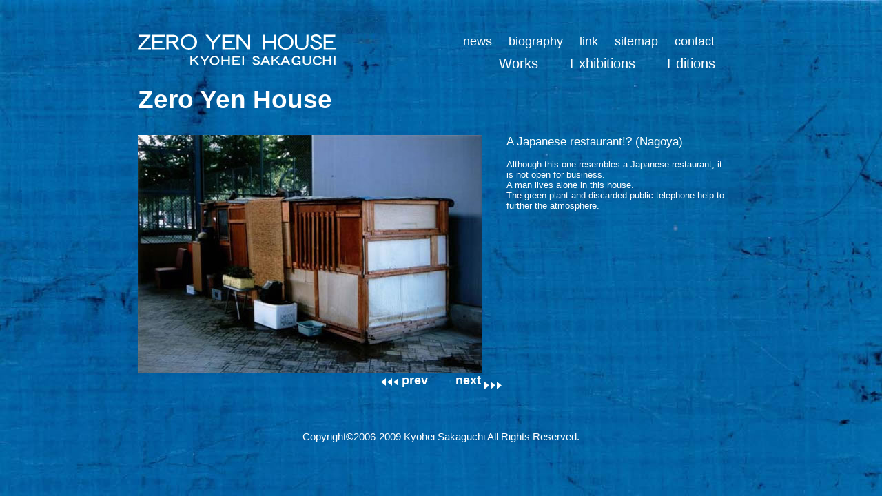

--- FILE ---
content_type: text/html; charset=UTF-8
request_url: https://0yenhouse.com/en/Zero_Yen_House/04.html
body_size: 1007
content:
<!DOCTYPE HTML PUBLIC "-//W3C//DTD HTML 4.01//EN" 
"http://www.w3.org/TR/html4/strict.dtd">
<html lang="ja">
<head>
<meta http-equiv="Content-Type" content="text/html; charset=utf-8">
<title>Zero Yen House �|Kyohei Sakaguchi�|</title>
<meta http-equiv="Content-Script-Type" content="text/javascript">
<link rel="stylesheet" type="text/css" href="../style.css">
</head>

<body>

<div id="maincontents">
<h1><a href="../index.html"><img src="../images/title_en.gif" border="0"></a></h1>

<ul class="header">
<li><a href="../news.html">news</a></li>
<li><a href="../biography.html">biography</a></li>
<li><a href="../link.html">link</a></li>
<li><a href="../sitemap.html">sitemap</a></li>
<li><a href="mailto:kyohei88&#64;0yenhouse.com">contact</a></li>
</ul>

<ul class="wee">
<li><a href="../index.html">Works</a></li>
<li><a href="../exhibitions/">Exhibitions</a></li>
<li><a href="../editions.html">Editions</a></li>
</ul>

<h2><a href="./index.html">Zero Yen House</a></h2>

<div id="photo">
<a name="photo"><img src="./images/004.jpg" id="main" alt="" border="0"></a>
<p class="explanation"><span class="title">A Japanese restaurant!? (Nagoya)</span><br>
<br>
Although this one resembles a Japanese restaurant, it is not open for business.<br>
A man lives alone in this house.<br>
The green plant and discarded public telephone help to further the atmosphere.</p>

<div id="guide">
<span class="font"><a href="./03.html#photo"><img src="../images/prev.gif" align="absmiddle" border="0">&nbsp;prev</a>&nbsp;&nbsp;&nbsp;&nbsp;&nbsp;&nbsp;&nbsp;&nbsp;<a href="./05.html#photo">next&nbsp;<img src="../images/next.gif" align="middle" border="0"></a></span>
</div>

</div>

<div id="footer">Copyright&copy;2006-2009&nbsp;Kyohei&nbsp;Sakaguchi&nbsp;All&nbsp;Rights&nbsp;Reserved.</div>
</div>

<script type="text/javascript">
var gaJsHost = (("https:" == document.location.protocol) ? "https://ssl." : "http://www.");
document.write(unescape("%3Cscript src='" + gaJsHost + "google-analytics.com/ga.js' type='text/javascript'%3E%3C/script%3E"));
</script>
<script type="text/javascript">
try {
var pageTracker = _gat._getTracker("UA-1688795-4");
pageTracker._trackPageview();
} catch(err) {}</script>
</body>
</html>


--- FILE ---
content_type: text/css
request_url: https://0yenhouse.com/en/style.css
body_size: 988
content:
@charset "utf-8";
/*-----------------------------------------------------------------
	Copyright(C) 2006, 0yenhouse.com All Rights Reserved.
---------------------------------------------------------------- */

/*��{�ݒ�*/
body	{ margin: 0px; padding: 0px; background: url("./images/bg.jpg") fixed #0169a2;  text-align: center; color: #fff; font-family: '�l�r P �S�V�b�N',Osaka,sans-serif; }
div#maincontents	{ width: 880px; text-align: left; margin: 50px auto 0px; }

img	{ border: 0; }
a	{ color: #fff; text-decoration: none; }

h1	{ margin: 0px; padding: 0px; float: left; }
h2	{ margin: 20px 0px 0px 0px; padding: 0px; color: #fff; font-size: 37px; }
h3	{ margin: 20px 0px 0px 0px; padding: 0px; font-size: 25px; color: #fff; }
h4	{ margin: 20px 0px 0px 0px; padding: 0px; font-size: 20px; color: #fff; }

span.weight	{ font-weight: bold; }
span.font	{ font-size: large; font-weight: bold; }
span.size	{ font-size: 10px; color: #daa520; }
span.blue	{ font-weight: bold; color: #00f; }

ul.header	{ margin: 0px 23px 0px 0px; padding: 0px; text-align: right; }
ul.wee	{ margin: 10px 0px 0px 0px; padding: 0px; text-align: right; }
ul.header li	{ margin: 0px 20px 0px 0px; padding: 0px; font-size: 18px; }
ul.wee li	{ margin: 0px 42px 0px 0px; padding: 0px; font-size: 20px; }

ul.works	{ margin: 45px 0px 0px 0px; padding: 0px; float: left; }
ul.dig	{ margin: 50px 24px 0px 0px; padding: 0px; float: right; text-align: right; }
ul.works li	{ margin: 0px 0px 15px 0px; padding: 0px; font-size: 26px; display: block; }
ul.dig li	{ margin: 0px 0px 15px 0px; padding: 0px; font-size: 26px; display: block; }

li	{ margin: 0px; padding; 0px; list-style-type: none; display: inline; }

/*zero yen house*/
div#photo	{ margin-top: 30px; }
div#photo img#main	{ float: left; }
table#0yenhouse	{ margin-top: 25px; }
p.explanation	{ margin: 0px 0px 0px 535px; padding: 0px; font-size: 13px; width: 320px; text-align: left; }

th.title	{ padding-top: 25px; width: 800px; font-weight: bold; ext-align: left; white-space: nowrap; }
td.center	{ padding: 10px 10px; }
td.right	{ padding: 10px 0px 10px 10px; }
td.left	{ padding: 10px 10px 10px 0px; }

span.title	{ margin: 0px; padding: 0px; font-size: 17px; }

/*a solar zero yen house*/
p#left	{ width: 293px; margin: 25px 0px 0px 0px; padding: 0px; float: left; }
p#center	{ width: 293px; margin: 25px 0px 0px ; padding: 0px; float: left; }
p#right	{ width: 293px; margin: 25px 0px 0px ; padding: 0px; float: left; }

/**/
th	{ width: 70px; vertical-align: top; font-weight: normal; }
td	{ width: 810px; }

div#guide	{ text-align: center; clear: both; margin-top: 50px; }
div#link_video	{ text-align: center; clear: both; margin-top: 20px; font-size: x-large; font-weight: bold; }

div#works	{ margin: 15px 0px 0px 0px; padding: 0px; float: left; }
div#dig	{ margin: 20px 24px 0px 0px; padding: 0px; float: right; text-align: right; }

div#works ul	{ margin: 0px; padding: 10px 0px 0px 0px; }
div#works ul li	{ margin: 0px; padding: 0px 2px 0px 0px; }
div#dig ul	{ margin: 0px; padding: 10px 0px 0px 0px; }
div#dig ul li	{ margin: 0px; padding: 0px 0px 0px 2px; }

span#video	{ font-size: 18px; }

/*Dream Journal*/
div#dream	{ margin-top: 25px; text-align: center; }
div#dream h3	{ margin: 3px 0px 50px; font-size: 20px; }
h3#exp_dream	{ margin: 0px 0px 15px 520px; padding: 0px; font-weight: bold; font-size: 20px; width: 320px; text-align: left; }
p.exp_dream	{ margin: 0px 0px 0px 535px; padding: 0px; font-weight: bold; font-size: 17px; width: 320px; text-align: left; }

/*Footer*/
div#footer	{ padding: 60px 0px 35px 0px; clear: both; font-size: 15px; text-align: center; }
